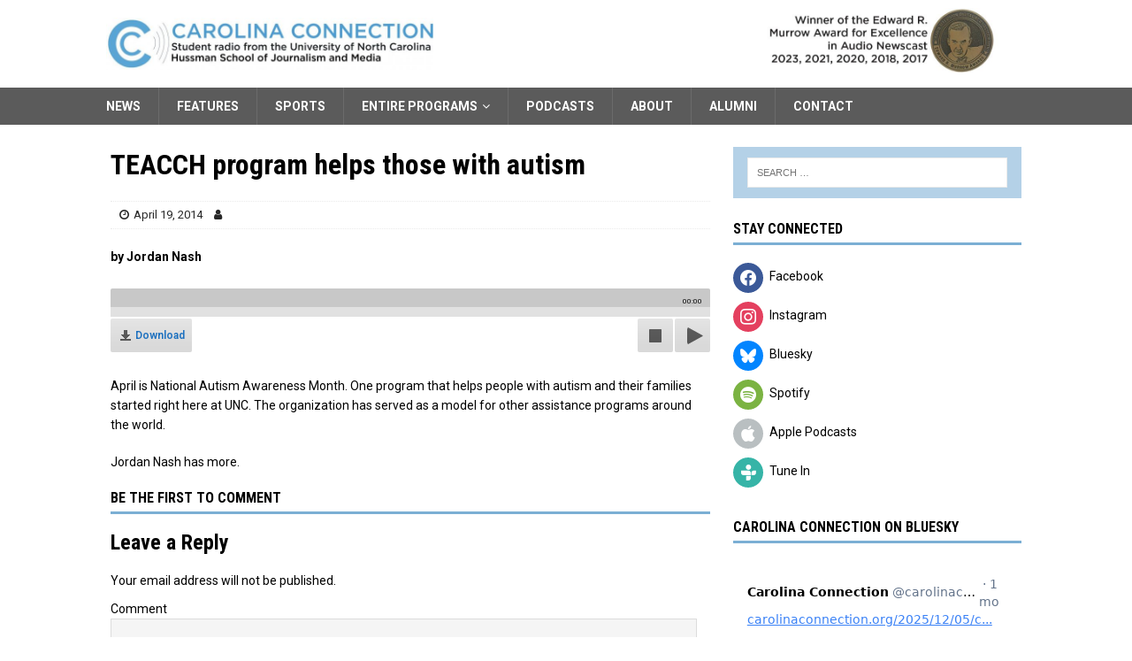

--- FILE ---
content_type: text/html; charset=UTF-8
request_url: https://carolinaconnection.org/2014/04/19/teacch-program-helps-those-with-autism
body_size: 58987
content:
<!DOCTYPE html>
<html class="no-js mh-one-sb" lang="en-US" prefix="og: http://ogp.me/ns# fb: http://ogp.me/ns/fb#">
<head>
<meta charset="UTF-8">
<meta name="viewport" content="width=device-width, initial-scale=1.0">
<link rel="profile" href="http://gmpg.org/xfn/11" />
<link rel="pingback" href="https://carolinaconnection.org/xmlrpc.php" />

<!-- Author Meta Tags by Molongui Authorship, visit: https://wordpress.org/plugins/molongui-authorship/ -->
<meta name="author" content="">
<!-- /Molongui Authorship -->

<title>TEACCH program helps those with autism &#8211; Carolina Connection</title>
<meta name='robots' content='max-image-preview:large' />
<link rel='dns-prefetch' href='//fonts.googleapis.com' />

<script>
var MP3jPLAYLISTS = [];
var MP3jPLAYERS = [];
</script>
<link rel="alternate" title="oEmbed (JSON)" type="application/json+oembed" href="https://carolinaconnection.org/wp-json/oembed/1.0/embed?url=https%3A%2F%2Fcarolinaconnection.org%2F2014%2F04%2F19%2Fteacch-program-helps-those-with-autism" />
<link rel="alternate" title="oEmbed (XML)" type="text/xml+oembed" href="https://carolinaconnection.org/wp-json/oembed/1.0/embed?url=https%3A%2F%2Fcarolinaconnection.org%2F2014%2F04%2F19%2Fteacch-program-helps-those-with-autism&#038;format=xml" />
<style id='wp-img-auto-sizes-contain-inline-css' type='text/css'>
img:is([sizes=auto i],[sizes^="auto," i]){contain-intrinsic-size:3000px 1500px}
/*# sourceURL=wp-img-auto-sizes-contain-inline-css */
</style>
<style id='wp-emoji-styles-inline-css' type='text/css'>

	img.wp-smiley, img.emoji {
		display: inline !important;
		border: none !important;
		box-shadow: none !important;
		height: 1em !important;
		width: 1em !important;
		margin: 0 0.07em !important;
		vertical-align: -0.1em !important;
		background: none !important;
		padding: 0 !important;
	}
/*# sourceURL=wp-emoji-styles-inline-css */
</style>
<link rel='stylesheet' id='wp-block-library-css' href='https://carolinaconnection.org/wp-includes/css/dist/block-library/style.min.css?ver=6.9' type='text/css' media='all' />
<style id='global-styles-inline-css' type='text/css'>
:root{--wp--preset--aspect-ratio--square: 1;--wp--preset--aspect-ratio--4-3: 4/3;--wp--preset--aspect-ratio--3-4: 3/4;--wp--preset--aspect-ratio--3-2: 3/2;--wp--preset--aspect-ratio--2-3: 2/3;--wp--preset--aspect-ratio--16-9: 16/9;--wp--preset--aspect-ratio--9-16: 9/16;--wp--preset--color--black: #000000;--wp--preset--color--cyan-bluish-gray: #abb8c3;--wp--preset--color--white: #ffffff;--wp--preset--color--pale-pink: #f78da7;--wp--preset--color--vivid-red: #cf2e2e;--wp--preset--color--luminous-vivid-orange: #ff6900;--wp--preset--color--luminous-vivid-amber: #fcb900;--wp--preset--color--light-green-cyan: #7bdcb5;--wp--preset--color--vivid-green-cyan: #00d084;--wp--preset--color--pale-cyan-blue: #8ed1fc;--wp--preset--color--vivid-cyan-blue: #0693e3;--wp--preset--color--vivid-purple: #9b51e0;--wp--preset--gradient--vivid-cyan-blue-to-vivid-purple: linear-gradient(135deg,rgb(6,147,227) 0%,rgb(155,81,224) 100%);--wp--preset--gradient--light-green-cyan-to-vivid-green-cyan: linear-gradient(135deg,rgb(122,220,180) 0%,rgb(0,208,130) 100%);--wp--preset--gradient--luminous-vivid-amber-to-luminous-vivid-orange: linear-gradient(135deg,rgb(252,185,0) 0%,rgb(255,105,0) 100%);--wp--preset--gradient--luminous-vivid-orange-to-vivid-red: linear-gradient(135deg,rgb(255,105,0) 0%,rgb(207,46,46) 100%);--wp--preset--gradient--very-light-gray-to-cyan-bluish-gray: linear-gradient(135deg,rgb(238,238,238) 0%,rgb(169,184,195) 100%);--wp--preset--gradient--cool-to-warm-spectrum: linear-gradient(135deg,rgb(74,234,220) 0%,rgb(151,120,209) 20%,rgb(207,42,186) 40%,rgb(238,44,130) 60%,rgb(251,105,98) 80%,rgb(254,248,76) 100%);--wp--preset--gradient--blush-light-purple: linear-gradient(135deg,rgb(255,206,236) 0%,rgb(152,150,240) 100%);--wp--preset--gradient--blush-bordeaux: linear-gradient(135deg,rgb(254,205,165) 0%,rgb(254,45,45) 50%,rgb(107,0,62) 100%);--wp--preset--gradient--luminous-dusk: linear-gradient(135deg,rgb(255,203,112) 0%,rgb(199,81,192) 50%,rgb(65,88,208) 100%);--wp--preset--gradient--pale-ocean: linear-gradient(135deg,rgb(255,245,203) 0%,rgb(182,227,212) 50%,rgb(51,167,181) 100%);--wp--preset--gradient--electric-grass: linear-gradient(135deg,rgb(202,248,128) 0%,rgb(113,206,126) 100%);--wp--preset--gradient--midnight: linear-gradient(135deg,rgb(2,3,129) 0%,rgb(40,116,252) 100%);--wp--preset--font-size--small: 13px;--wp--preset--font-size--medium: 20px;--wp--preset--font-size--large: 36px;--wp--preset--font-size--x-large: 42px;--wp--preset--spacing--20: 0.44rem;--wp--preset--spacing--30: 0.67rem;--wp--preset--spacing--40: 1rem;--wp--preset--spacing--50: 1.5rem;--wp--preset--spacing--60: 2.25rem;--wp--preset--spacing--70: 3.38rem;--wp--preset--spacing--80: 5.06rem;--wp--preset--shadow--natural: 6px 6px 9px rgba(0, 0, 0, 0.2);--wp--preset--shadow--deep: 12px 12px 50px rgba(0, 0, 0, 0.4);--wp--preset--shadow--sharp: 6px 6px 0px rgba(0, 0, 0, 0.2);--wp--preset--shadow--outlined: 6px 6px 0px -3px rgb(255, 255, 255), 6px 6px rgb(0, 0, 0);--wp--preset--shadow--crisp: 6px 6px 0px rgb(0, 0, 0);}:where(.is-layout-flex){gap: 0.5em;}:where(.is-layout-grid){gap: 0.5em;}body .is-layout-flex{display: flex;}.is-layout-flex{flex-wrap: wrap;align-items: center;}.is-layout-flex > :is(*, div){margin: 0;}body .is-layout-grid{display: grid;}.is-layout-grid > :is(*, div){margin: 0;}:where(.wp-block-columns.is-layout-flex){gap: 2em;}:where(.wp-block-columns.is-layout-grid){gap: 2em;}:where(.wp-block-post-template.is-layout-flex){gap: 1.25em;}:where(.wp-block-post-template.is-layout-grid){gap: 1.25em;}.has-black-color{color: var(--wp--preset--color--black) !important;}.has-cyan-bluish-gray-color{color: var(--wp--preset--color--cyan-bluish-gray) !important;}.has-white-color{color: var(--wp--preset--color--white) !important;}.has-pale-pink-color{color: var(--wp--preset--color--pale-pink) !important;}.has-vivid-red-color{color: var(--wp--preset--color--vivid-red) !important;}.has-luminous-vivid-orange-color{color: var(--wp--preset--color--luminous-vivid-orange) !important;}.has-luminous-vivid-amber-color{color: var(--wp--preset--color--luminous-vivid-amber) !important;}.has-light-green-cyan-color{color: var(--wp--preset--color--light-green-cyan) !important;}.has-vivid-green-cyan-color{color: var(--wp--preset--color--vivid-green-cyan) !important;}.has-pale-cyan-blue-color{color: var(--wp--preset--color--pale-cyan-blue) !important;}.has-vivid-cyan-blue-color{color: var(--wp--preset--color--vivid-cyan-blue) !important;}.has-vivid-purple-color{color: var(--wp--preset--color--vivid-purple) !important;}.has-black-background-color{background-color: var(--wp--preset--color--black) !important;}.has-cyan-bluish-gray-background-color{background-color: var(--wp--preset--color--cyan-bluish-gray) !important;}.has-white-background-color{background-color: var(--wp--preset--color--white) !important;}.has-pale-pink-background-color{background-color: var(--wp--preset--color--pale-pink) !important;}.has-vivid-red-background-color{background-color: var(--wp--preset--color--vivid-red) !important;}.has-luminous-vivid-orange-background-color{background-color: var(--wp--preset--color--luminous-vivid-orange) !important;}.has-luminous-vivid-amber-background-color{background-color: var(--wp--preset--color--luminous-vivid-amber) !important;}.has-light-green-cyan-background-color{background-color: var(--wp--preset--color--light-green-cyan) !important;}.has-vivid-green-cyan-background-color{background-color: var(--wp--preset--color--vivid-green-cyan) !important;}.has-pale-cyan-blue-background-color{background-color: var(--wp--preset--color--pale-cyan-blue) !important;}.has-vivid-cyan-blue-background-color{background-color: var(--wp--preset--color--vivid-cyan-blue) !important;}.has-vivid-purple-background-color{background-color: var(--wp--preset--color--vivid-purple) !important;}.has-black-border-color{border-color: var(--wp--preset--color--black) !important;}.has-cyan-bluish-gray-border-color{border-color: var(--wp--preset--color--cyan-bluish-gray) !important;}.has-white-border-color{border-color: var(--wp--preset--color--white) !important;}.has-pale-pink-border-color{border-color: var(--wp--preset--color--pale-pink) !important;}.has-vivid-red-border-color{border-color: var(--wp--preset--color--vivid-red) !important;}.has-luminous-vivid-orange-border-color{border-color: var(--wp--preset--color--luminous-vivid-orange) !important;}.has-luminous-vivid-amber-border-color{border-color: var(--wp--preset--color--luminous-vivid-amber) !important;}.has-light-green-cyan-border-color{border-color: var(--wp--preset--color--light-green-cyan) !important;}.has-vivid-green-cyan-border-color{border-color: var(--wp--preset--color--vivid-green-cyan) !important;}.has-pale-cyan-blue-border-color{border-color: var(--wp--preset--color--pale-cyan-blue) !important;}.has-vivid-cyan-blue-border-color{border-color: var(--wp--preset--color--vivid-cyan-blue) !important;}.has-vivid-purple-border-color{border-color: var(--wp--preset--color--vivid-purple) !important;}.has-vivid-cyan-blue-to-vivid-purple-gradient-background{background: var(--wp--preset--gradient--vivid-cyan-blue-to-vivid-purple) !important;}.has-light-green-cyan-to-vivid-green-cyan-gradient-background{background: var(--wp--preset--gradient--light-green-cyan-to-vivid-green-cyan) !important;}.has-luminous-vivid-amber-to-luminous-vivid-orange-gradient-background{background: var(--wp--preset--gradient--luminous-vivid-amber-to-luminous-vivid-orange) !important;}.has-luminous-vivid-orange-to-vivid-red-gradient-background{background: var(--wp--preset--gradient--luminous-vivid-orange-to-vivid-red) !important;}.has-very-light-gray-to-cyan-bluish-gray-gradient-background{background: var(--wp--preset--gradient--very-light-gray-to-cyan-bluish-gray) !important;}.has-cool-to-warm-spectrum-gradient-background{background: var(--wp--preset--gradient--cool-to-warm-spectrum) !important;}.has-blush-light-purple-gradient-background{background: var(--wp--preset--gradient--blush-light-purple) !important;}.has-blush-bordeaux-gradient-background{background: var(--wp--preset--gradient--blush-bordeaux) !important;}.has-luminous-dusk-gradient-background{background: var(--wp--preset--gradient--luminous-dusk) !important;}.has-pale-ocean-gradient-background{background: var(--wp--preset--gradient--pale-ocean) !important;}.has-electric-grass-gradient-background{background: var(--wp--preset--gradient--electric-grass) !important;}.has-midnight-gradient-background{background: var(--wp--preset--gradient--midnight) !important;}.has-small-font-size{font-size: var(--wp--preset--font-size--small) !important;}.has-medium-font-size{font-size: var(--wp--preset--font-size--medium) !important;}.has-large-font-size{font-size: var(--wp--preset--font-size--large) !important;}.has-x-large-font-size{font-size: var(--wp--preset--font-size--x-large) !important;}
/*# sourceURL=global-styles-inline-css */
</style>

<style id='classic-theme-styles-inline-css' type='text/css'>
/*! This file is auto-generated */
.wp-block-button__link{color:#fff;background-color:#32373c;border-radius:9999px;box-shadow:none;text-decoration:none;padding:calc(.667em + 2px) calc(1.333em + 2px);font-size:1.125em}.wp-block-file__button{background:#32373c;color:#fff;text-decoration:none}
/*# sourceURL=/wp-includes/css/classic-themes.min.css */
</style>
<link rel='stylesheet' id='hide-widgets-css-css' href='https://carolinaconnection.org/wp-content/plugins/hide-widgets/css/hide-widgets.css' type='text/css' media='all' />
<link rel='stylesheet' id='mh-font-awesome-css' href='https://carolinaconnection.org/wp-content/themes/mh-magazine/includes/font-awesome.min.css' type='text/css' media='all' />
<link rel='stylesheet' id='mh-magazine-css' href='https://carolinaconnection.org/wp-content/themes/mh-magazine/style.css?ver=3.10.0' type='text/css' media='all' />
<link rel='stylesheet' id='mh-google-fonts-css' href='https://fonts.googleapis.com/css?family=Roboto:300,400,400italic,600,700%7cRoboto+Condensed:300,400,400italic,600,700' type='text/css' media='all' />
<link rel='stylesheet' id='wpzoom-social-icons-socicon-css' href='https://carolinaconnection.org/wp-content/plugins/social-icons-widget-by-wpzoom/assets/css/wpzoom-socicon.css?ver=1768914817' type='text/css' media='all' />
<link rel='stylesheet' id='wpzoom-social-icons-genericons-css' href='https://carolinaconnection.org/wp-content/plugins/social-icons-widget-by-wpzoom/assets/css/genericons.css?ver=1768914817' type='text/css' media='all' />
<link rel='stylesheet' id='wpzoom-social-icons-academicons-css' href='https://carolinaconnection.org/wp-content/plugins/social-icons-widget-by-wpzoom/assets/css/academicons.min.css?ver=1768914817' type='text/css' media='all' />
<link rel='stylesheet' id='wpzoom-social-icons-font-awesome-3-css' href='https://carolinaconnection.org/wp-content/plugins/social-icons-widget-by-wpzoom/assets/css/font-awesome-3.min.css?ver=1768914817' type='text/css' media='all' />
<link rel='stylesheet' id='dashicons-css' href='https://carolinaconnection.org/wp-includes/css/dashicons.min.css?ver=6.9' type='text/css' media='all' />
<link rel='stylesheet' id='wpzoom-social-icons-styles-css' href='https://carolinaconnection.org/wp-content/plugins/social-icons-widget-by-wpzoom/assets/css/wpzoom-social-icons-styles.css?ver=1768914817' type='text/css' media='all' />
<link rel='preload' as='font'  id='wpzoom-social-icons-font-academicons-woff2-css' href='https://carolinaconnection.org/wp-content/plugins/social-icons-widget-by-wpzoom/assets/font/academicons.woff2?v=1.9.2'  type='font/woff2' crossorigin />
<link rel='preload' as='font'  id='wpzoom-social-icons-font-fontawesome-3-woff2-css' href='https://carolinaconnection.org/wp-content/plugins/social-icons-widget-by-wpzoom/assets/font/fontawesome-webfont.woff2?v=4.7.0'  type='font/woff2' crossorigin />
<link rel='preload' as='font'  id='wpzoom-social-icons-font-genericons-woff-css' href='https://carolinaconnection.org/wp-content/plugins/social-icons-widget-by-wpzoom/assets/font/Genericons.woff'  type='font/woff' crossorigin />
<link rel='preload' as='font'  id='wpzoom-social-icons-font-socicon-woff2-css' href='https://carolinaconnection.org/wp-content/plugins/social-icons-widget-by-wpzoom/assets/font/socicon.woff2?v=4.5.4'  type='font/woff2' crossorigin />
<link rel='stylesheet' id='mp3-jplayer-css' href='https://carolinaconnection.org/wp-content/plugins/mp3-jplayer/css/light.css?ver=2.7.3' type='text/css' media='all' />
<script type="text/javascript" src="https://carolinaconnection.org/wp-includes/js/jquery/jquery.min.js?ver=3.7.1" id="jquery-core-js"></script>
<script type="text/javascript" src="https://carolinaconnection.org/wp-includes/js/jquery/jquery-migrate.min.js?ver=3.4.1" id="jquery-migrate-js"></script>
<script type="text/javascript" src="https://carolinaconnection.org/wp-content/themes/mh-magazine/js/scripts.js?ver=3.10.0" id="mh-scripts-js"></script>
<link rel="https://api.w.org/" href="https://carolinaconnection.org/wp-json/" /><link rel="alternate" title="JSON" type="application/json" href="https://carolinaconnection.org/wp-json/wp/v2/posts/8109" /><link rel="EditURI" type="application/rsd+xml" title="RSD" href="https://carolinaconnection.org/xmlrpc.php?rsd" />
<meta name="generator" content="WordPress 6.9" />
<link rel="canonical" href="https://carolinaconnection.org/2014/04/19/teacch-program-helps-those-with-autism" />
<link rel='shortlink' href='https://carolinaconnection.org/?p=8109' />
<link rel="apple-touch-icon" sizes="180x180" href="/wp-content/uploads/fbrfg/apple-touch-icon.png?b=pgeb5B3RO4">
<link rel="icon" type="image/png" sizes="32x32" href="/wp-content/uploads/fbrfg/favicon-32x32.png?b=pgeb5B3RO4">
<link rel="icon" type="image/png" sizes="16x16" href="/wp-content/uploads/fbrfg/favicon-16x16.png?b=pgeb5B3RO4">
<link rel="manifest" href="/wp-content/uploads/fbrfg/site.webmanifest?b=pgeb5B3RO4">
<link rel="mask-icon" href="/wp-content/uploads/fbrfg/safari-pinned-tab.svg?b=pgeb5B3RO4" color="#5bbad5">
<link rel="shortcut icon" href="/wp-content/uploads/fbrfg/favicon.ico?b=pgeb5B3RO4">
<meta name="msapplication-TileColor" content="#da532c">
<meta name="msapplication-config" content="/wp-content/uploads/fbrfg/browserconfig.xml?b=pgeb5B3RO4">
<meta name="theme-color" content="#ffffff">            <style>
                .molongui-disabled-link
                {
                    border-bottom: none !important;
                    text-decoration: none !important;
                    color: inherit !important;
                    cursor: inherit !important;
                }
                .molongui-disabled-link:hover,
                .molongui-disabled-link:hover span
                {
                    border-bottom: none !important;
                    text-decoration: none !important;
                    color: inherit !important;
                    cursor: inherit !important;
                }
            </style>
            <style type="text/css">
.mh-navigation li:hover, .mh-navigation ul li:hover > ul, .mh-main-nav-wrap, .mh-main-nav, .mh-social-nav li a:hover, .entry-tags li, .mh-slider-caption, .mh-widget-layout8 .mh-widget-title .mh-footer-widget-title-inner, .mh-widget-col-1 .mh-slider-caption, .mh-widget-col-1 .mh-posts-lineup-caption, .mh-carousel-layout1, .mh-spotlight-widget, .mh-social-widget li a, .mh-author-bio-widget, .mh-footer-widget .mh-tab-comment-excerpt, .mh-nip-item:hover .mh-nip-overlay, .mh-widget .tagcloud a, .mh-footer-widget .tagcloud a, .mh-footer, .mh-copyright-wrap, input[type=submit]:hover, #infinite-handle span:hover { background: #5b5b5b; }
.mh-extra-nav-bg { background: rgba(91, 91, 91, 0.2); }
.mh-slider-caption, .mh-posts-stacked-title, .mh-posts-lineup-caption { background: #5b5b5b; background: rgba(91, 91, 91, 0.8); }
@media screen and (max-width: 900px) { #mh-mobile .mh-slider-caption, #mh-mobile .mh-posts-lineup-caption { background: rgba(91, 91, 91, 1); } }
.slicknav_menu, .slicknav_nav ul, #mh-mobile .mh-footer-widget .mh-posts-stacked-overlay { border-color: #5b5b5b; }
.mh-copyright, .mh-copyright a { color: #fff; }
.mh-widget-layout4 .mh-widget-title { background: #7bafd4; background: rgba(123, 175, 212, 0.6); }
.mh-preheader, .mh-wide-layout .mh-subheader, .mh-ticker-title, .mh-main-nav li:hover, .mh-footer-nav, .slicknav_menu, .slicknav_btn, .slicknav_nav .slicknav_item:hover, .slicknav_nav a:hover, .mh-back-to-top, .mh-subheading, .entry-tags .fa, .entry-tags li:hover, .mh-widget-layout2 .mh-widget-title, .mh-widget-layout4 .mh-widget-title-inner, .mh-widget-layout4 .mh-footer-widget-title, .mh-widget-layout5 .mh-widget-title-inner, .mh-widget-layout6 .mh-widget-title, #mh-mobile .flex-control-paging li a.flex-active, .mh-image-caption, .mh-carousel-layout1 .mh-carousel-caption, .mh-tab-button.active, .mh-tab-button.active:hover, .mh-footer-widget .mh-tab-button.active, .mh-social-widget li:hover a, .mh-footer-widget .mh-social-widget li a, .mh-footer-widget .mh-author-bio-widget, .tagcloud a:hover, .mh-widget .tagcloud a:hover, .mh-footer-widget .tagcloud a:hover, .mh-posts-stacked-item .mh-meta, .page-numbers:hover, .mh-loop-pagination .current, .mh-comments-pagination .current, .pagelink, a:hover .pagelink, input[type=submit], #infinite-handle span { background: #7bafd4; }
.mh-main-nav-wrap .slicknav_nav ul, blockquote, .mh-widget-layout1 .mh-widget-title, .mh-widget-layout3 .mh-widget-title, .mh-widget-layout5 .mh-widget-title, .mh-widget-layout8 .mh-widget-title:after, #mh-mobile .mh-slider-caption, .mh-carousel-layout1, .mh-spotlight-widget, .mh-author-bio-widget, .mh-author-bio-title, .mh-author-bio-image-frame, .mh-video-widget, .mh-tab-buttons, textarea:hover, input[type=text]:hover, input[type=email]:hover, input[type=tel]:hover, input[type=url]:hover { border-color: #7bafd4; }
.mh-header-tagline, .mh-dropcap, .mh-carousel-layout1 .flex-direction-nav a, .mh-carousel-layout2 .mh-carousel-caption, .mh-posts-digest-small-category, .mh-posts-lineup-more, .bypostauthor .fn:after, .mh-comment-list .comment-reply-link:before, #respond #cancel-comment-reply-link:before { color: #7bafd4; }
.mh-meta, .mh-meta a, .mh-breadcrumb, .mh-breadcrumb a, .mh-comment-list .comment-meta, .mh-comment-list .comment-meta a, .mh-comment-list .comment-reply-link, .mh-user-data, .widget_rss .rss-date, .widget_rss cite { color: #282828; }
.entry-content a { color: #1c70bf; }
</style>
<!--[if lt IE 9]>
<script src="https://carolinaconnection.org/wp-content/themes/mh-magazine/js/css3-mediaqueries.js"></script>
<![endif]-->
<style type="text/css">
h1, h2, h3, h4, h5, h6, .mh-custom-posts-small-title { font-family: "Roboto Condensed", sans-serif; }
body { font-family: "Roboto"; }
</style>
<noscript><style>.lazyload[data-src]{display:none !important;}</style></noscript><style>.lazyload{background-image:none !important;}.lazyload:before{background-image:none !important;}</style><style type="text/css" id="custom-background-css">
body.custom-background { background-color: #ffffff; }
</style>
	<link rel="icon" href="https://carolinaconnection.org/wp-content/uploads/2020/09/cropped-cropped-carolinaconnectionlogo-03-32x32.jpg" sizes="32x32" />
<link rel="icon" href="https://carolinaconnection.org/wp-content/uploads/2020/09/cropped-cropped-carolinaconnectionlogo-03-192x192.jpg" sizes="192x192" />
<link rel="apple-touch-icon" href="https://carolinaconnection.org/wp-content/uploads/2020/09/cropped-cropped-carolinaconnectionlogo-03-180x180.jpg" />
<meta name="msapplication-TileImage" content="https://carolinaconnection.org/wp-content/uploads/2020/09/cropped-cropped-carolinaconnectionlogo-03-270x270.jpg" />
		<style type="text/css" id="wp-custom-css">
			

.mh-widget .search-form { display: block; margin: auto; padding: 12px 0px 12px 0px; 
background: #b4d1e7; 
}

.mh-slider-layout5 .mh-slider-category { display: none; }



.mh-slider-content {color:black;padding-left: 25px;}

.mh-slider-caption {background-color:transparent;}

.mh-slider-caption a, .mh-slider-caption a:hover { color: black;}

.mh-slider-item {
	position:relative;
}

.mh-widget-col-2 .mh-slider-layout5 .mh-slider-caption {left:-24px;}	

@media (min-width: 900px){
.mh-slider-layout3 .mh-slider-caption, .mh-slider-layout5 .mh-slider-caption {  line-height: 24px;
    border-bottom: 3px solid;
}
}

@media (max-width: 899px){
.mh-slider-layout3 .mh-slider-caption, .mh-slider-layout5 .mh-slider-caption {  line-height: 24px;
    border-bottom: 0px solid;
}
}

/***************************
Sets slider caption height on large screens
****************************/

@media (min-width: 900px){
	.mh-slider-item {
		height: 566px;}
	.mh-slider-content {
		margin-top:-180px;}
}

/***************************
Removes slider background on mobile devices
****************************/

#mh-mobile .mh-slider-caption, #mh-mobile .mh-posts-lineup-caption {background: rgb(254, 254, 254);
}
		

/***************************
Darken separators between stories
***************************/

.mh-custom-posts-item { padding: 20px 0; border-bottom: 1px solid #dadada; }


.mh-posts-list-item { padding-bottom: 20px; margin-top: 20px; border-bottom: 1px solid #dadada; }

/***************************
Eliminates gray box for posts with no photo
***************************/

.mh-image-placeholder { 
  display: none;
}


.mh-header-2 {
margin: 9px 0px 0px 260px; 
text-align: right; 
overflow: visible; 
Width: 54%;
} 



.mh-col-2-3 { width: 58%; }

.mh-col-1-3 { width: 38%; }


@media  (max-width: 992px) {
		.mh-col-1-3 {
width: 100%;
}



@media (max-width: 1010px){
	.widget-no-mobile{
		display: none !important;
	}
}
@media (min-width: 1009px){
	.widget-no-desktop{
		display: none !important;
	}
}
	
.entry-content > { list-style: url(;;}

			</style>
		
    <!-- START - Open Graph and Twitter Card Tags 3.3.8 -->
     <!-- Facebook Open Graph -->
      <meta property="og:site_name" content="Carolina Connection"/>
      <meta property="og:title" content="TEACCH program helps those with autism"/>
      <meta property="og:url" content="https://carolinaconnection.org/2014/04/19/teacch-program-helps-those-with-autism"/>
      <meta property="og:description" content="An UNC program that helps autism sufferers and their families has become a national model."/>
      <meta property="og:image" content="https://carolinaconnection.org/wp-content/uploads/2017/09/carolinaconnection2016logo.jpg"/>
      <meta property="og:image:url" content="https://carolinaconnection.org/wp-content/uploads/2017/09/carolinaconnection2016logo.jpg"/>
      <meta property="og:image:secure_url" content="https://carolinaconnection.org/wp-content/uploads/2017/09/carolinaconnection2016logo.jpg"/>
     <!-- Google+ / Schema.org -->
     <!-- Twitter Cards -->
      <meta name="twitter:url" content="https://carolinaconnection.org/2014/04/19/teacch-program-helps-those-with-autism"/>
      <meta name="twitter:image" content="https://carolinaconnection.org/wp-content/uploads/2017/09/carolinaconnection2016logo.jpg"/>
      <meta name="twitter:card" content="summary_large_image"/>
     <!-- SEO -->
      <link rel="canonical" href="https://carolinaconnection.org/2014/04/19/teacch-program-helps-those-with-autism"/>
     <!-- Misc. tags -->
     <!-- is_singular -->
    <!-- END - Open Graph and Twitter Card Tags 3.3.8 -->
        
    </head>
<body id="mh-mobile" class="wp-singular post-template-default single single-post postid-8109 single-format-standard custom-background wp-custom-logo wp-theme-mh-magazine mh-wide-layout mh-right-sb mh-loop-layout1 mh-widget-layout1 mh-loop-hide-caption" itemscope="itemscope" itemtype="https://schema.org/WebPage">
<div class="mh-header-nav-mobile clearfix"></div>
	<div class="mh-preheader">
    	<div class="mh-container mh-container-inner mh-row clearfix">
							<div class="mh-header-bar-content mh-header-bar-top-left mh-col-2-3 clearfix">
									</div>
								</div>
	</div>
<header class="mh-header" itemscope="itemscope" itemtype="https://schema.org/WPHeader">
	<div class="mh-container mh-container-inner clearfix">
		<div class="mh-custom-header clearfix">
<div class="mh-header-columns mh-row clearfix">
<div class="mh-col-1-3 mh-site-identity">
<div class="mh-site-logo" role="banner" itemscope="itemscope" itemtype="https://schema.org/Brand">
<a href="https://carolinaconnection.org/" class="custom-logo-link" rel="home"><img width="1200" height="190" src="[data-uri]" class="custom-logo lazyload" alt="Carolina Connection" decoding="async" fetchpriority="high"   data-src="https://carolinaconnection.org/wp-content/uploads/2019/09/new-hussman-cc-website-logo.jpg" data-srcset="https://carolinaconnection.org/wp-content/uploads/2019/09/new-hussman-cc-website-logo.jpg 1200w, https://carolinaconnection.org/wp-content/uploads/2019/09/new-hussman-cc-website-logo-800x127.jpg 800w, https://carolinaconnection.org/wp-content/uploads/2019/09/new-hussman-cc-website-logo-768x122.jpg 768w, https://carolinaconnection.org/wp-content/uploads/2019/09/new-hussman-cc-website-logo-1024x162.jpg 1024w" data-sizes="auto" data-eio-rwidth="1200" data-eio-rheight="190" /><noscript><img width="1200" height="190" src="https://carolinaconnection.org/wp-content/uploads/2019/09/new-hussman-cc-website-logo.jpg" class="custom-logo" alt="Carolina Connection" decoding="async" fetchpriority="high" srcset="https://carolinaconnection.org/wp-content/uploads/2019/09/new-hussman-cc-website-logo.jpg 1200w, https://carolinaconnection.org/wp-content/uploads/2019/09/new-hussman-cc-website-logo-800x127.jpg 800w, https://carolinaconnection.org/wp-content/uploads/2019/09/new-hussman-cc-website-logo-768x122.jpg 768w, https://carolinaconnection.org/wp-content/uploads/2019/09/new-hussman-cc-website-logo-1024x162.jpg 1024w" sizes="(max-width: 1200px) 100vw, 1200px" data-eio="l" /></noscript></a></div>
</div>
<aside class="mh-col-2-3 mh-header-widget-2">
<div id="text-3" class="widget-no-mobile mh-widget mh-header-2 widget_text">			<div class="textwidget"><p><img decoding="async" class="aligncenter size-large wp-image-27042 lazyload" src="[data-uri]" alt="" width="1024" height="221"   data-src="https://carolinaconnection.org/wp-content/uploads/2023/12/2023-Murrow-medallion-header-1024x221.jpg" data-srcset="https://carolinaconnection.org/wp-content/uploads/2023/12/2023-Murrow-medallion-header-1024x221.jpg 1024w, https://carolinaconnection.org/wp-content/uploads/2023/12/2023-Murrow-medallion-header-800x173.jpg 800w, https://carolinaconnection.org/wp-content/uploads/2023/12/2023-Murrow-medallion-header-768x166.jpg 768w, https://carolinaconnection.org/wp-content/uploads/2023/12/2023-Murrow-medallion-header.jpg 1200w" data-sizes="auto" data-eio-rwidth="1024" data-eio-rheight="221" /><noscript><img decoding="async" class="aligncenter size-large wp-image-27042" src="https://carolinaconnection.org/wp-content/uploads/2023/12/2023-Murrow-medallion-header-1024x221.jpg" alt="" width="1024" height="221" srcset="https://carolinaconnection.org/wp-content/uploads/2023/12/2023-Murrow-medallion-header-1024x221.jpg 1024w, https://carolinaconnection.org/wp-content/uploads/2023/12/2023-Murrow-medallion-header-800x173.jpg 800w, https://carolinaconnection.org/wp-content/uploads/2023/12/2023-Murrow-medallion-header-768x166.jpg 768w, https://carolinaconnection.org/wp-content/uploads/2023/12/2023-Murrow-medallion-header.jpg 1200w" sizes="(max-width: 1024px) 100vw, 1024px" data-eio="l" /></noscript></p>
</div>
		</div></aside>
</div>
</div>
	</div>
	<div class="mh-main-nav-wrap">
		<nav class="mh-navigation mh-main-nav mh-container mh-container-inner clearfix" itemscope="itemscope" itemtype="https://schema.org/SiteNavigationElement">
			<div class="menu-main-menu-container"><ul id="menu-main-menu" class="menu"><li id="menu-item-7374" class="menu-item menu-item-type-taxonomy menu-item-object-category menu-item-7374"><a href="https://carolinaconnection.org/category/news">News</a></li>
<li id="menu-item-7375" class="menu-item menu-item-type-taxonomy menu-item-object-category current-post-ancestor current-menu-parent current-post-parent menu-item-7375"><a href="https://carolinaconnection.org/category/features">Features</a></li>
<li id="menu-item-7377" class="menu-item menu-item-type-taxonomy menu-item-object-category menu-item-7377"><a href="https://carolinaconnection.org/category/sports">Sports</a></li>
<li id="menu-item-7376" class="menu-item menu-item-type-taxonomy menu-item-object-category menu-item-has-children menu-item-7376"><a href="https://carolinaconnection.org/category/fullshows">Entire Programs</a>
<ul class="sub-menu">
	<li id="menu-item-28849" class="menu-item menu-item-type-taxonomy menu-item-object-category menu-item-28849"><a href="https://carolinaconnection.org/category/fullshows/2025">2025</a></li>
	<li id="menu-item-27263" class="menu-item menu-item-type-taxonomy menu-item-object-category menu-item-27263"><a href="https://carolinaconnection.org/category/fullshows/2024">2024</a></li>
	<li id="menu-item-25629" class="menu-item menu-item-type-taxonomy menu-item-object-category menu-item-25629"><a href="https://carolinaconnection.org/category/fullshows/2023">2023</a></li>
	<li id="menu-item-23380" class="menu-item menu-item-type-taxonomy menu-item-object-category menu-item-23380"><a href="https://carolinaconnection.org/category/fullshows/2022">2022</a></li>
	<li id="menu-item-20752" class="menu-item menu-item-type-taxonomy menu-item-object-category menu-item-20752"><a href="https://carolinaconnection.org/category/fullshows/2021">2021</a></li>
	<li id="menu-item-19469" class="menu-item menu-item-type-taxonomy menu-item-object-category menu-item-19469"><a href="https://carolinaconnection.org/category/fullshows/2020">2020</a></li>
	<li id="menu-item-16666" class="menu-item menu-item-type-taxonomy menu-item-object-category menu-item-16666"><a href="https://carolinaconnection.org/category/fullshows/2019">2019</a></li>
	<li id="menu-item-15025" class="menu-item menu-item-type-taxonomy menu-item-object-category menu-item-15025"><a href="https://carolinaconnection.org/category/fullshows/2018">2018</a></li>
	<li id="menu-item-13749" class="menu-item menu-item-type-taxonomy menu-item-object-category menu-item-13749"><a href="https://carolinaconnection.org/category/fullshows/2017">2017</a></li>
	<li id="menu-item-11092" class="menu-item menu-item-type-taxonomy menu-item-object-category menu-item-11092"><a href="https://carolinaconnection.org/category/fullshows/2016">2016</a></li>
	<li id="menu-item-11091" class="menu-item menu-item-type-taxonomy menu-item-object-category menu-item-11091"><a href="https://carolinaconnection.org/category/fullshows/2015">2015</a></li>
	<li id="menu-item-11090" class="menu-item menu-item-type-taxonomy menu-item-object-category menu-item-11090"><a href="https://carolinaconnection.org/category/fullshows/2014">2014</a></li>
	<li id="menu-item-11089" class="menu-item menu-item-type-taxonomy menu-item-object-category menu-item-11089"><a href="https://carolinaconnection.org/category/fullshows/2013">2013</a></li>
	<li id="menu-item-11088" class="menu-item menu-item-type-taxonomy menu-item-object-category menu-item-11088"><a href="https://carolinaconnection.org/category/fullshows/2012">2012</a></li>
	<li id="menu-item-11087" class="menu-item menu-item-type-taxonomy menu-item-object-category menu-item-11087"><a href="https://carolinaconnection.org/category/fullshows/2011">2011</a></li>
	<li id="menu-item-11086" class="menu-item menu-item-type-taxonomy menu-item-object-category menu-item-11086"><a href="https://carolinaconnection.org/category/fullshows/2010">2010</a></li>
	<li id="menu-item-11085" class="menu-item menu-item-type-taxonomy menu-item-object-category menu-item-11085"><a href="https://carolinaconnection.org/category/fullshows/2009">2009</a></li>
	<li id="menu-item-11084" class="menu-item menu-item-type-taxonomy menu-item-object-category menu-item-11084"><a href="https://carolinaconnection.org/category/fullshows/2008">2008</a></li>
	<li id="menu-item-11083" class="menu-item menu-item-type-taxonomy menu-item-object-category menu-item-11083"><a href="https://carolinaconnection.org/category/fullshows/2007">2007</a></li>
	<li id="menu-item-11082" class="menu-item menu-item-type-taxonomy menu-item-object-category menu-item-11082"><a href="https://carolinaconnection.org/category/fullshows/2006">2006</a></li>
	<li id="menu-item-11081" class="menu-item menu-item-type-taxonomy menu-item-object-category menu-item-11081"><a href="https://carolinaconnection.org/category/fullshows/2005">2005</a></li>
	<li id="menu-item-11080" class="menu-item menu-item-type-taxonomy menu-item-object-category menu-item-11080"><a href="https://carolinaconnection.org/category/fullshows/2004">2004</a></li>
</ul>
</li>
<li id="menu-item-16722" class="menu-item menu-item-type-taxonomy menu-item-object-category menu-item-16722"><a href="https://carolinaconnection.org/category/carolinacast">Podcasts</a></li>
<li id="menu-item-23815" class="menu-item menu-item-type-post_type menu-item-object-post menu-item-23815"><a href="https://carolinaconnection.org/2023/12/20/about">About</a></li>
<li id="menu-item-16660" class="menu-item menu-item-type-post_type menu-item-object-post menu-item-16660"><a href="https://carolinaconnection.org/2023/12/01/our-alumni">Alumni</a></li>
<li id="menu-item-11232" class="menu-item menu-item-type-post_type menu-item-object-page menu-item-11232"><a href="https://carolinaconnection.org/contact">Contact</a></li>
</ul></div>		</nav>
	</div>
	</header>
<div class="mh-container mh-container-outer">
<div class="mh-wrapper clearfix">
	<div class="mh-main clearfix">
		<div id="main-content" class="mh-content" role="main" itemprop="mainContentOfPage"><article id="post-8109" class="post-8109 post type-post status-publish format-standard hentry category-features">
	<header class="entry-header clearfix"><h1 class="entry-title">TEACCH program helps those with autism</h1><div class="mh-meta entry-meta">
<span class="entry-meta-date updated"><i class="fa fa-clock-o"></i><a href="https://carolinaconnection.org/2014/04">April 19, 2014</a></span>
<span class="entry-meta-author author vcard"><i class="fa fa-user"></i><a class="fn" href="https://carolinaconnection.org/author"></a></span>
</div>
	</header>
		<div class="entry-content clearfix"><p><strong>by Jordan Nash</strong></p>

 <div id="wrapperMI_0" class="wrap-mjp notitle nopopoutbutton novol nocase " style="position: relative; padding:5px 0px 25px 0px; margin:0px; width:100%;">
	<div style="display:none;" class="Eabove-mjp" id="Eabove-mjp_0"></div>
	 <div class="subwrap-MI">
		 <div class="jp-innerwrap">
			 <div class="innerx"></div>
			 <div class="innerleft"></div>
			 <div class="innerright"></div>
			 <div class="innertab"></div>
			 <div class="interface-mjp" style="height:33px;" id="interfaceMI_0">
				 <div class="MI-image Himg left-mjp" id="MI_image_0" style=" width:auto; height:33px; overflow:hidden;"></div>
				 <div id="T_mp3j_0" class="player-track-title left-mjp bold-mjp plain-mjp childNorm-mjp childItalic-mjp" style="left:14px; right:16px;  top:87px;"></div>
				 <div class="bars_holder">
					 <div class="loadMI_mp3j" id="load_mp3j_0"></div>
					 <div class="poscolMI_mp3j softenT-mjp" id="poscol_mp3j_0"></div>
					 <div class="posbarMI_mp3j" id="posbar_mp3j_0"></div>
				 </div>
				 <div id="P-Time-MI_0" class="jp-play-time"></div>
				 <div id="T-Time-MI_0" class="jp-total-time"></div>
				 <div id="statusMI_0" class="statusMI"></div>
				 <div class="transport-MI"><div class="play-mjp" id="playpause_mp3j_0">Play</div><div class="stop-mjp" id="stop_mp3j_0">Stop</div></div>
				 <div class="buttons-wrap-mjp" id="buttons-wrap-mjp_0">
					 
					 <div class="mp3j-popout-MI" id="lpp_mp3j_0" style="display:none;"></div>
					 <div id="download_mp3j_0" class="dloadmp3-MI"></div>
				 </div>
			 </div>
			 <div class="mjp-volwrap">
				 <div class="MIsliderVolume" id="vol_mp3j_0"></div>
				 <div class="innerExt1" id="innerExt1_0"></div>
				 <div class="innerExt2" id="innerExt2_0"></div>
			 </div>
		 </div>
		 <div style="display:none;" class="Ebetween-mjp" id="Ebetween-mjp_0"></div>
		 <div class="listwrap_mp3j" id="L_mp3j_0" style="overflow:auto; max-height:450px;"><div class="wrapper-mjp"><div class="playlist-colour"></div><div class="wrapper-mjp"><ul class="ul-mjp lighten1-mjp childNorm-mjp childPlain-mjp left-mjp" id="UL_mp3j_0"><li></li></ul></div></div></div>
	 </div>
	 <div id="mp3j_finfo_0" class="mp3j-finfo" style="display:none;"><div class="mp3j-finfo-sleeve"><div id="mp3j_finfo_gif_0" class="mp3j-finfo-gif"></div><div id="mp3j_finfo_txt_0" class="mp3j-finfo-txt"></div><div class="mp3j-finfo-close" id="mp3j_finfo_close_0">X</div></div></div><div id="mp3j_dlf_0" class="mp3j-dlframe" style="display:none;"></div>
	 <div class="mp3j-nosolution" id="mp3j_nosolution_0" style="display:none;"></div>
	 <div style="display:none;" class="Ebelow-mjp" id="Ebelow-mjp_0"></div>
 </div> 
<script>
MP3jPLAYLISTS.MI_0 = [
	{ name: "TEACCH Autism program_mixdown", formats: ["mp3"], mp3: "aHR0cHM6Ly9jYXJvbGluYWNvbm5lY3Rpb24ub3JnL3dwLWNvbnRlbnQvdXBsb2Fkcy8yMDE0LzA0L1RFQUNDSC1BdXRpc20tcHJvZ3JhbV9taXhkb3duMS5tcDM=", counterpart:"", artist: "", image: "false", imgurl: "" }
];
</script>

<script>MP3jPLAYERS[0] = { list:MP3jPLAYLISTS.MI_0, tr:0, type:'MI', lstate:false, loop:false, play_txt:'Play', pause_txt:'Pause', pp_title:'Carolina Connection', autoplay:false, download:true, vol:100, height:33, cssclass:'notitle nopopoutbutton novol nocase ', popout_css:{ enabled:true, 			colours: ["#f0f0f0", "rgba(6, 6, 6, 0.22)", "rgba(176, 123, 60, 0.82)", "rgba(139, 194, 213, 0.52)", "rgba(16, 89, 183, 0.99)", "#ffffff", "#ffffff", "#000000", "#ffffff", "#151728", "#b42ccd", "/", 400, 600 ],
			cssInterface: { "color": "#000000" },
			cssTitle: { "left": "14px", "right":"16px", "top":"87px" },
			cssImage: { "overflow": "hidden", "width":"auto", "height":"33px"  },
			cssFontSize: { "title": "11px", "caption": "7.7px", "list": "12px" },
			classes: { interface:'', title:' left-mjp bold-mjp plain-mjp childNorm-mjp childItalic-mjp', image:' Himg left-mjp', poscol:' softenT-mjp', ul:' lighten1-mjp childNorm-mjp childPlain-mjp left-mjp' }} };</script>


<p>April is National Autism Awareness Month. One program that helps people with autism and their families started right here at UNC. The organization has served as a model for other assistance programs around the world.</p>
<p>Jordan Nash has more.</p>
	</div></article><div id="comments" class="mh-comments-wrap">
			<h4 class="mh-widget-title mh-comment-form-title">
				<span class="mh-widget-title-inner">
					Be the first to comment				</span>
			</h4>	<div id="respond" class="comment-respond">
		<h3 id="reply-title" class="comment-reply-title">Leave a Reply <small><a rel="nofollow" id="cancel-comment-reply-link" href="/2014/04/19/teacch-program-helps-those-with-autism#respond" style="display:none;">Cancel reply</a></small></h3><form action="https://carolinaconnection.org/wp-comments-post.php" method="post" id="commentform" class="comment-form"><p class="comment-notes">Your email address will not be published.</p><p class="comment-form-comment"><label for="comment">Comment</label><br/><textarea id="comment" name="comment" cols="45" rows="5" aria-required="true"></textarea></p><p class="comment-form-author"><label for="author">Name </label><span class="required">*</span><br/><input id="author" name="author" type="text" value="" size="30" aria-required='true' /></p>
<p class="comment-form-email"><label for="email">Email </label><span class="required">*</span><br/><input id="email" name="email" type="text" value="" size="30" aria-required='true' /></p>
<p class="comment-form-url"><label for="url">Website</label><br/><input id="url" name="url" type="text" value="" size="30" /></p>
<p class="comment-form-cookies-consent"><input id="wp-comment-cookies-consent" name="wp-comment-cookies-consent" type="checkbox" value="yes" /><label for="wp-comment-cookies-consent">Save my name, email, and website in this browser for the next time I comment.</label></p>
<p class="form-submit"><input name="submit" type="submit" id="submit" class="submit" value="Post Comment" /> <input type='hidden' name='comment_post_ID' value='8109' id='comment_post_ID' />
<input type='hidden' name='comment_parent' id='comment_parent' value='0' />
</p><p style="display: none;"><input type="hidden" id="akismet_comment_nonce" name="akismet_comment_nonce" value="6fd89b0b4f" /></p><p style="display: none !important;" class="akismet-fields-container" data-prefix="ak_"><label>&#916;<textarea name="ak_hp_textarea" cols="45" rows="8" maxlength="100"></textarea></label><input type="hidden" id="ak_js_1" name="ak_js" value="161"/><script>document.getElementById( "ak_js_1" ).setAttribute( "value", ( new Date() ).getTime() );</script></p></form>	</div><!-- #respond -->
	<p class="akismet_comment_form_privacy_notice">This site uses Akismet to reduce spam. <a href="https://akismet.com/privacy/" target="_blank" rel="nofollow noopener">Learn how your comment data is processed.</a></p></div>
		</div>
			<aside class="mh-widget-col-1 mh-sidebar" itemscope="itemscope" itemtype="https://schema.org/WPSideBar"><div id="search-3" class="mh-widget widget_search"><form role="search" method="get" class="search-form" action="https://carolinaconnection.org/">
				<label>
					<span class="screen-reader-text">Search for:</span>
					<input type="search" class="search-field" placeholder="Search &hellip;" value="" name="s" />
				</label>
				<input type="submit" class="search-submit" value="Search" />
			</form></div><div id="zoom-social-icons-widget-3" class="mh-widget zoom-social-icons-widget"><h4 class="mh-widget-title"><span class="mh-widget-title-inner">Stay connected</span></h4>
		
<ul class="zoom-social-icons-list zoom-social-icons-list--with-canvas zoom-social-icons-list--round">

		
				<li class="zoom-social_icons-list__item">
		<a class="zoom-social_icons-list__link" href="https://www.facebook.com/Carolina-Connection-341763260943/" target="_blank" title="Facebook" >
									
			
						<span class="zoom-social_icons-list-span social-icon socicon socicon-facebook" data-hover-rule="background-color" data-hover-color="#3b5998" style="background-color : #3b5998; font-size: 18px; padding:8px" ></span>
			
						<span class="zoom-social_icons-list__label">Facebook</span>
					</a>
	</li>

	
				<li class="zoom-social_icons-list__item">
		<a class="zoom-social_icons-list__link" href="https://www.instagram.com/uncconnection/" target="_blank" title="Instagram" >
									
			
						<span class="zoom-social_icons-list-span social-icon socicon socicon-instagram" data-hover-rule="background-color" data-hover-color="#e4405f" style="background-color : #e4405f; font-size: 18px; padding:8px" ></span>
			
						<span class="zoom-social_icons-list__label">Instagram</span>
					</a>
	</li>

	
				<li class="zoom-social_icons-list__item">
		<a class="zoom-social_icons-list__link" href="https://bsky.app/profile/carolinaconnection.bsky.social" target="_blank" title="Bluesky" >
									
			
						<span class="zoom-social_icons-list-span social-icon socicon socicon-bluesky" data-hover-rule="background-color" data-hover-color="#0285FF" style="background-color : #0285FF; font-size: 18px; padding:8px" ></span>
			
						<span class="zoom-social_icons-list__label">Bluesky</span>
					</a>
	</li>

	
				<li class="zoom-social_icons-list__item">
		<a class="zoom-social_icons-list__link" href="https://open.spotify.com/show/01cnuprHhB4Pr2US69WrkG" target="_blank" title="Spotify" >
									
			
						<span class="zoom-social_icons-list-span social-icon socicon socicon-spotify" data-hover-rule="background-color" data-hover-color="#7bb342" style="background-color : #7bb342; font-size: 18px; padding:8px" ></span>
			
						<span class="zoom-social_icons-list__label">Spotify</span>
					</a>
	</li>

	
				<li class="zoom-social_icons-list__item">
		<a class="zoom-social_icons-list__link" href="https://itunes.apple.com/us/podcast/carolina-connection/id711550751" target="_blank" title="Apple Podcasts" >
									
			
						<span class="zoom-social_icons-list-span social-icon socicon socicon-apple" data-hover-rule="background-color" data-hover-color="#B9BFC1" style="background-color : #B9BFC1; font-size: 18px; padding:8px" ></span>
			
						<span class="zoom-social_icons-list__label">Apple Podcasts</span>
					</a>
	</li>

	
				<li class="zoom-social_icons-list__item">
		<a class="zoom-social_icons-list__link" href="https://tunein.com/podcasts/Podcasts/Carolina-Connection-p1270072/" target="_blank" title="Tune In" >
									
			
						<span class="zoom-social_icons-list-span social-icon socicon socicon-tunein" data-hover-rule="background-color" data-hover-color="#36b4a7" style="background-color : #36b4a7; font-size: 18px; padding:8px" ></span>
			
						<span class="zoom-social_icons-list__label">Tune In</span>
					</a>
	</li>

	
</ul>

		</div><div id="custom_html-6" class="widget_text mh-widget widget_custom_html"><h4 class="mh-widget-title"><span class="mh-widget-title-inner">Carolina Connection on Bluesky</span></h4><div class="textwidget custom-html-widget"> <script src="https://cdn.jsdelivr.net/npm/bsky-embed@0.1.4/dist/bsky-embed.es.js" async></script>

<bsky-embed username="carolinaconnection.bsky.social" limit="3" custom-styles="img.rounded-full { display: none; } .flex > div { max-width: 100%; } .whitespace-pre-wrap { word-wrap: break-word;}"> 
	</bsky-embed></div></div>	</aside>	</div>
    </div>
</div><!-- .mh-container-outer -->
	<div class="mh-footer-nav-mobile"></div>
	<nav class="mh-navigation mh-footer-nav" itemscope="itemscope" itemtype="https://schema.org/SiteNavigationElement">
		<div class="mh-container mh-container-inner clearfix">
			<div class="menu-footer-container"><ul id="menu-footer" class="menu"><li id="menu-item-11072" class="menu-item menu-item-type-custom menu-item-object-custom menu-item-11072"><a href="http://www.chapelboro.com">WCHL 97.9</a></li>
<li id="menu-item-11075" class="menu-item menu-item-type-custom menu-item-object-custom menu-item-11075"><a href="http://hussman.unc.edu">UNC Hussman School of Journalism and Media</a></li>
</ul></div>		</div>
	</nav>
<div class="mh-copyright-wrap">
	<div class="mh-container mh-container-inner clearfix">
		<p class="mh-copyright">
			©2026 Hussman School of Journalism and Media, The University of North Carolina at Chapel Hill		</p>
	</div>
</div>
<script type="speculationrules">
{"prefetch":[{"source":"document","where":{"and":[{"href_matches":"/*"},{"not":{"href_matches":["/wp-*.php","/wp-admin/*","/wp-content/uploads/*","/wp-content/*","/wp-content/plugins/*","/wp-content/themes/mh-magazine/*","/*\\?(.+)"]}},{"not":{"selector_matches":"a[rel~=\"nofollow\"]"}},{"not":{"selector_matches":".no-prefetch, .no-prefetch a"}}]},"eagerness":"conservative"}]}
</script>
<!-- Global site tag (gtag.js) - Google Analytics -->
<script async src="https://www.googletagmanager.com/gtag/js?id=UA-19804619-1"></script>
<script>
  window.dataLayer = window.dataLayer || [];
  function gtag(){dataLayer.push(arguments);}
  gtag('js', new Date());

  gtag('config', 'UA-19804619-1');
</script>
<script type="text/javascript" id="eio-lazy-load-js-before">
/* <![CDATA[ */
var eio_lazy_vars = {"exactdn_domain":"","skip_autoscale":0,"bg_min_dpr":1.1000000000000001,"threshold":0,"use_dpr":1};
//# sourceURL=eio-lazy-load-js-before
/* ]]> */
</script>
<script type="text/javascript" src="https://carolinaconnection.org/wp-content/plugins/ewww-image-optimizer/includes/lazysizes.min.js?ver=831" id="eio-lazy-load-js" async="async" data-wp-strategy="async"></script>
<script type="text/javascript" id="molongui-authorship-byline-js-extra">
/* <![CDATA[ */
var molongui_authorship_byline_params = {"byline_prefix":"","byline_suffix":"","byline_separator":",\u00a0","byline_last_separator":"\u00a0and\u00a0","byline_link_title":"View all posts by","byline_link_class":"","byline_dom_tree":"","byline_dom_prepend":"","byline_dom_append":"","byline_decoder":"v3"};
//# sourceURL=molongui-authorship-byline-js-extra
/* ]]> */
</script>
<script type="text/javascript" src="https://carolinaconnection.org/wp-content/plugins/molongui-authorship/assets/js/byline.e0b3.min.js?ver=5.2.7" id="molongui-authorship-byline-js"></script>
<script type="text/javascript" src="https://carolinaconnection.org/wp-includes/js/comment-reply.min.js?ver=6.9" id="comment-reply-js" async="async" data-wp-strategy="async" fetchpriority="low"></script>
<script type="text/javascript" src="https://carolinaconnection.org/wp-content/plugins/social-icons-widget-by-wpzoom/assets/js/social-icons-widget-frontend.js?ver=1768914817" id="zoom-social-icons-widget-frontend-js"></script>
<script defer type="text/javascript" src="https://carolinaconnection.org/wp-content/plugins/akismet/_inc/akismet-frontend.js?ver=1763157642" id="akismet-frontend-js"></script>
<script type="text/javascript" src="https://carolinaconnection.org/wp-includes/js/jquery/ui/core.min.js?ver=1.13.3" id="jquery-ui-core-js"></script>
<script type="text/javascript" src="https://carolinaconnection.org/wp-includes/js/jquery/ui/mouse.min.js?ver=1.13.3" id="jquery-ui-mouse-js"></script>
<script type="text/javascript" src="https://carolinaconnection.org/wp-includes/js/jquery/ui/slider.min.js?ver=1.13.3" id="jquery-ui-slider-js"></script>
<script type="text/javascript" src="https://carolinaconnection.org/wp-includes/js/jquery/jquery.ui.touch-punch.js?ver=0.2.2" id="jquery-touch-punch-js"></script>
<script type="text/javascript" src="https://carolinaconnection.org/wp-content/plugins/mp3-jplayer/js/jquery.jplayer.min.2.7.1.js?ver=2.7.1" id="jplayer271-js"></script>
<script type="text/javascript" src="https://carolinaconnection.org/wp-content/plugins/mp3-jplayer/js/mp3-jplayer-2.7.js?ver=2.7" id="mp3-jplayer-js"></script>
<script id="wp-emoji-settings" type="application/json">
{"baseUrl":"https://s.w.org/images/core/emoji/17.0.2/72x72/","ext":".png","svgUrl":"https://s.w.org/images/core/emoji/17.0.2/svg/","svgExt":".svg","source":{"concatemoji":"https://carolinaconnection.org/wp-includes/js/wp-emoji-release.min.js?ver=6.9"}}
</script>
<script type="module">
/* <![CDATA[ */
/*! This file is auto-generated */
const a=JSON.parse(document.getElementById("wp-emoji-settings").textContent),o=(window._wpemojiSettings=a,"wpEmojiSettingsSupports"),s=["flag","emoji"];function i(e){try{var t={supportTests:e,timestamp:(new Date).valueOf()};sessionStorage.setItem(o,JSON.stringify(t))}catch(e){}}function c(e,t,n){e.clearRect(0,0,e.canvas.width,e.canvas.height),e.fillText(t,0,0);t=new Uint32Array(e.getImageData(0,0,e.canvas.width,e.canvas.height).data);e.clearRect(0,0,e.canvas.width,e.canvas.height),e.fillText(n,0,0);const a=new Uint32Array(e.getImageData(0,0,e.canvas.width,e.canvas.height).data);return t.every((e,t)=>e===a[t])}function p(e,t){e.clearRect(0,0,e.canvas.width,e.canvas.height),e.fillText(t,0,0);var n=e.getImageData(16,16,1,1);for(let e=0;e<n.data.length;e++)if(0!==n.data[e])return!1;return!0}function u(e,t,n,a){switch(t){case"flag":return n(e,"\ud83c\udff3\ufe0f\u200d\u26a7\ufe0f","\ud83c\udff3\ufe0f\u200b\u26a7\ufe0f")?!1:!n(e,"\ud83c\udde8\ud83c\uddf6","\ud83c\udde8\u200b\ud83c\uddf6")&&!n(e,"\ud83c\udff4\udb40\udc67\udb40\udc62\udb40\udc65\udb40\udc6e\udb40\udc67\udb40\udc7f","\ud83c\udff4\u200b\udb40\udc67\u200b\udb40\udc62\u200b\udb40\udc65\u200b\udb40\udc6e\u200b\udb40\udc67\u200b\udb40\udc7f");case"emoji":return!a(e,"\ud83e\u1fac8")}return!1}function f(e,t,n,a){let r;const o=(r="undefined"!=typeof WorkerGlobalScope&&self instanceof WorkerGlobalScope?new OffscreenCanvas(300,150):document.createElement("canvas")).getContext("2d",{willReadFrequently:!0}),s=(o.textBaseline="top",o.font="600 32px Arial",{});return e.forEach(e=>{s[e]=t(o,e,n,a)}),s}function r(e){var t=document.createElement("script");t.src=e,t.defer=!0,document.head.appendChild(t)}a.supports={everything:!0,everythingExceptFlag:!0},new Promise(t=>{let n=function(){try{var e=JSON.parse(sessionStorage.getItem(o));if("object"==typeof e&&"number"==typeof e.timestamp&&(new Date).valueOf()<e.timestamp+604800&&"object"==typeof e.supportTests)return e.supportTests}catch(e){}return null}();if(!n){if("undefined"!=typeof Worker&&"undefined"!=typeof OffscreenCanvas&&"undefined"!=typeof URL&&URL.createObjectURL&&"undefined"!=typeof Blob)try{var e="postMessage("+f.toString()+"("+[JSON.stringify(s),u.toString(),c.toString(),p.toString()].join(",")+"));",a=new Blob([e],{type:"text/javascript"});const r=new Worker(URL.createObjectURL(a),{name:"wpTestEmojiSupports"});return void(r.onmessage=e=>{i(n=e.data),r.terminate(),t(n)})}catch(e){}i(n=f(s,u,c,p))}t(n)}).then(e=>{for(const n in e)a.supports[n]=e[n],a.supports.everything=a.supports.everything&&a.supports[n],"flag"!==n&&(a.supports.everythingExceptFlag=a.supports.everythingExceptFlag&&a.supports[n]);var t;a.supports.everythingExceptFlag=a.supports.everythingExceptFlag&&!a.supports.flag,a.supports.everything||((t=a.source||{}).concatemoji?r(t.concatemoji):t.wpemoji&&t.twemoji&&(r(t.twemoji),r(t.wpemoji)))});
//# sourceURL=https://carolinaconnection.org/wp-includes/js/wp-emoji-loader.min.js
/* ]]> */
</script>

<script type="text/javascript">
jQuery(document).ready(function () {
	if (typeof MP3_JPLAYER !== 'undefined') {
		MP3_JPLAYER.plugin_path = 'https://carolinaconnection.org/wp-content/plugins/mp3-jplayer';
		MP3_JPLAYER.allowRanges = false;
		MP3_JPLAYER.pl_info = MP3jPLAYERS;
		MP3_JPLAYER.vars.dload_text = 'Download';
		MP3_JPLAYER.hasListMeta = false;
		MP3_JPLAYER.vars.stylesheet_url = 'https://carolinaconnection.org/wp-content/plugins/mp3-jplayer/css/light.css';
		MP3_JPLAYER.showErrors = false;
		MP3_JPLAYER.init();
	}
});
</script>

<style type="text/css">
.innertab				{ background-color:rgba(6, 6, 6, 0.22); } 
.playlist-colour		{ background:rgba(176, 123, 60, 0.82); } 
.interface-mjp			{ color:#000000; } 
.loadMI_mp3j, .loadB_mp3j, .load_mp3j { background:rgba(139, 194, 213, 0.52); } 
.poscolMI_mp3j, .MIsliderVolume .ui-widget-header, .vol_mp3t .ui-widget-header, .vol_mp3j .ui-widget-header { background-color:rgba(16, 89, 183, 0.99); } 
.mp3-tint, .Smp3-tint	{ background-color:rgba(16, 89, 183, 0.99); } 
.player-track-title		{ font-size:11px; } 
.a-mjp						{ font-size:12px; color:#ffffff; } 
.a-mjp:hover				{ color:#151728 !important; background:#ffffff !important; } 
.a-mjp.mp3j_A_current		{ color:#b42ccd !important; background:#ffffff !important; } 
.li-mjp					{ font-size:12px; } 
.li-mjp:hover				{ background-color:#ffffff; } 
.li-mjp.mp3j_LI_current	{ background-color:#ffffff; } 
.transport-MI div, .transport-MI div:hover, span.textbutton_mp3j { color:#b42ccd; } 
</style>



<style>

 
					span.textbutton_mp3j {
						color:#00869b; 
					}
					span.vol_mp3t .ui-slider-handle,
					span.vol_mp3t .ui-slider-handle:hover,
					span.posbar_mp3j .ui-slider-handle,
					span.posbar_mp3j .ui-slider-handle:hover,
					.load_mp3j,
					.s-text .Smp3-tint {
						background-color:#00869b;
						border-color:#00869b;
					}
					.s-text .Smp3-tint {
						opacity:0.4;
						filter:alpha(opacity=40);
					}
					.s-text .Smp3-finding,
					.s-text .mp3-gtint,
					.load_mp3j {
						opacity:0.25;
						filter:alpha(opacity=25);
					}
					span.posbar_mp3j .ui-slider-handle,
					span.posbar_mp3j .ui-slider-handle:hover {
						background:rgba(0,134,155,0.3);
						border-color:#00869b;
					}
</style>

<style>

					span.gfxbutton_mp3j.play-mjp, 
					span.gfxbutton_mp3j.pause-mjp,
					span.gfxbutton_mp3j.play-mjp:hover, 
					span.gfxbutton_mp3j.pause-mjp:hover,
					span.vol_mp3j .ui-slider-handle,
					span.vol_mp3j .ui-slider-handle:hover,
					span.posbarB_mp3j .ui-slider-handle,
					span.posbarB_mp3j .ui-slider-handle:hover,
					.loadB_mp3j,
					.s-graphic .Smp3-tint { 
						background-color:#e6e93e; 
						border-color:#e6e93e; 
					}
					.s-graphic .Smp3-tint {
						opacity:0.4;
						filter:alpha(opacity=40);
					}
					.s-graphic .Smp3-finding,
					.s-graphic .mp3-gtint,
					.loadB_mp3j {
						opacity:0.25;
						filter:alpha(opacity=25);
					}
					span.posbarB_mp3j .ui-slider-handle,
					span.posbarB_mp3j .ui-slider-handle:hover {
						background:rgba(230,233,62,0.3);
						border-color:#e6e93e;
					}
</style>
</body>
</html>

--- FILE ---
content_type: text/css
request_url: https://carolinaconnection.org/wp-content/plugins/hide-widgets/css/hide-widgets.css
body_size: 326
content:
@media (max-width: 768px){
	.widget-no-mobile{
		display: none !important;
	}
}
@media (min-width: 769px){
	.widget-no-desktop{
		display: none !important;
	}
}


@media (max-width: 1010px){
	.widget-no-mobile{
		display: none !important;
	}
}
@media (min-width: 1009px){
	.widget-no-desktop{
		display: none !important;
	}
}
